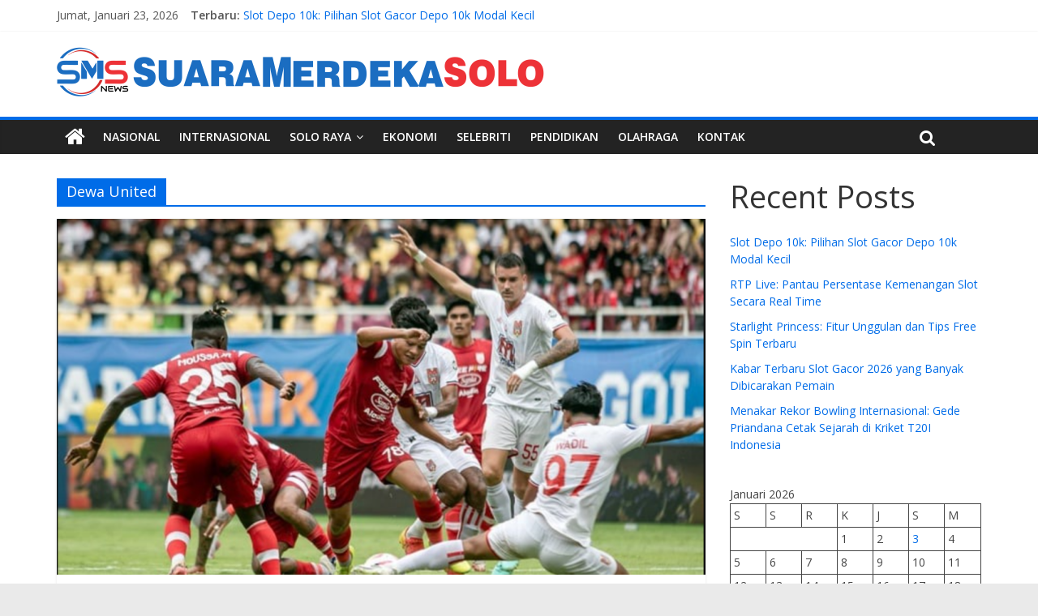

--- FILE ---
content_type: text/html; charset=UTF-8
request_url: https://suaramerdekasolo.com/tag/dewa-united/
body_size: 16323
content:
<!DOCTYPE html>
<html lang="id">
<head>
	<meta charset="UTF-8"/>
	<meta name="viewport" content="width=device-width, initial-scale=1">
	<link rel="profile" href="https://gmpg.org/xfn/11" />
	<link rel="pingback" href="https://suaramerdekasolo.com/xmlrpc.php"/>
	<meta name='robots' content='noindex, follow' />

	<!-- This site is optimized with the Yoast SEO plugin v26.8 - https://yoast.com/product/yoast-seo-wordpress/ -->
	<title>Dewa United Archives - SuaraMerdekaSolo.com</title>
	<meta property="og:locale" content="id_ID" />
	<meta property="og:type" content="article" />
	<meta property="og:title" content="Dewa United Archives - SuaraMerdekaSolo.com" />
	<meta property="og:url" content="https://suaramerdekasolo.com/tag/dewa-united/" />
	<meta property="og:site_name" content="SuaraMerdekaSolo.com" />
	<meta name="twitter:card" content="summary_large_image" />
	<script type="application/ld+json" class="yoast-schema-graph">{"@context":"https://schema.org","@graph":[{"@type":"CollectionPage","@id":"https://suaramerdekasolo.com/tag/dewa-united/","url":"https://suaramerdekasolo.com/tag/dewa-united/","name":"Dewa United Archives - SuaraMerdekaSolo.com","isPartOf":{"@id":"https://suaramerdekasolo.com/#website"},"primaryImageOfPage":{"@id":"https://suaramerdekasolo.com/tag/dewa-united/#primaryimage"},"image":{"@id":"https://suaramerdekasolo.com/tag/dewa-united/#primaryimage"},"thumbnailUrl":"https://suaramerdekasolo.com/wp-content/uploads/2025/05/persis-solo-vs-dewa-united-jadwal-tayang-dan-cara-nonton-langsung.png","breadcrumb":{"@id":"https://suaramerdekasolo.com/tag/dewa-united/#breadcrumb"},"inLanguage":"id"},{"@type":"ImageObject","inLanguage":"id","@id":"https://suaramerdekasolo.com/tag/dewa-united/#primaryimage","url":"https://suaramerdekasolo.com/wp-content/uploads/2025/05/persis-solo-vs-dewa-united-jadwal-tayang-dan-cara-nonton-langsung.png","contentUrl":"https://suaramerdekasolo.com/wp-content/uploads/2025/05/persis-solo-vs-dewa-united-jadwal-tayang-dan-cara-nonton-langsung.png","width":1286,"height":706},{"@type":"BreadcrumbList","@id":"https://suaramerdekasolo.com/tag/dewa-united/#breadcrumb","itemListElement":[{"@type":"ListItem","position":1,"name":"Home","item":"https://suaramerdekasolo.com/"},{"@type":"ListItem","position":2,"name":"Dewa United"}]},{"@type":"WebSite","@id":"https://suaramerdekasolo.com/#website","url":"https://suaramerdekasolo.com/","name":"SuaraMerdekaSolo.com","description":"Berita Tanpa Iklan, Nasional dan Internasional","publisher":{"@id":"https://suaramerdekasolo.com/#organization"},"potentialAction":[{"@type":"SearchAction","target":{"@type":"EntryPoint","urlTemplate":"https://suaramerdekasolo.com/?s={search_term_string}"},"query-input":{"@type":"PropertyValueSpecification","valueRequired":true,"valueName":"search_term_string"}}],"inLanguage":"id"},{"@type":"Organization","@id":"https://suaramerdekasolo.com/#organization","name":"SuaraMerdekaSolo.com","url":"https://suaramerdekasolo.com/","logo":{"@type":"ImageObject","inLanguage":"id","@id":"https://suaramerdekasolo.com/#/schema/logo/image/","url":"https://suaramerdekasolo.com/wp-content/uploads/2023/08/cropped-LOGO-SMS-600.png","contentUrl":"https://suaramerdekasolo.com/wp-content/uploads/2023/08/cropped-LOGO-SMS-600.png","width":601,"height":61,"caption":"SuaraMerdekaSolo.com"},"image":{"@id":"https://suaramerdekasolo.com/#/schema/logo/image/"}}]}</script>
	<!-- / Yoast SEO plugin. -->


<link rel='dns-prefetch' href='//static.addtoany.com' />
<link rel='dns-prefetch' href='//stats.wp.com' />
<link rel='dns-prefetch' href='//fonts.googleapis.com' />
<link rel="alternate" type="application/rss+xml" title="SuaraMerdekaSolo.com &raquo; Feed" href="https://suaramerdekasolo.com/feed/" />
<link rel="alternate" type="application/rss+xml" title="SuaraMerdekaSolo.com &raquo; Umpan Komentar" href="https://suaramerdekasolo.com/comments/feed/" />
<link rel="alternate" type="application/rss+xml" title="SuaraMerdekaSolo.com &raquo; Dewa United Umpan Tag" href="https://suaramerdekasolo.com/tag/dewa-united/feed/" />
<style id='wp-img-auto-sizes-contain-inline-css' type='text/css'>
img:is([sizes=auto i],[sizes^="auto," i]){contain-intrinsic-size:3000px 1500px}
/*# sourceURL=wp-img-auto-sizes-contain-inline-css */
</style>
<style id='wp-emoji-styles-inline-css' type='text/css'>

	img.wp-smiley, img.emoji {
		display: inline !important;
		border: none !important;
		box-shadow: none !important;
		height: 1em !important;
		width: 1em !important;
		margin: 0 0.07em !important;
		vertical-align: -0.1em !important;
		background: none !important;
		padding: 0 !important;
	}
/*# sourceURL=wp-emoji-styles-inline-css */
</style>
<style id='wp-block-library-inline-css' type='text/css'>
:root{--wp-block-synced-color:#7a00df;--wp-block-synced-color--rgb:122,0,223;--wp-bound-block-color:var(--wp-block-synced-color);--wp-editor-canvas-background:#ddd;--wp-admin-theme-color:#007cba;--wp-admin-theme-color--rgb:0,124,186;--wp-admin-theme-color-darker-10:#006ba1;--wp-admin-theme-color-darker-10--rgb:0,107,160.5;--wp-admin-theme-color-darker-20:#005a87;--wp-admin-theme-color-darker-20--rgb:0,90,135;--wp-admin-border-width-focus:2px}@media (min-resolution:192dpi){:root{--wp-admin-border-width-focus:1.5px}}.wp-element-button{cursor:pointer}:root .has-very-light-gray-background-color{background-color:#eee}:root .has-very-dark-gray-background-color{background-color:#313131}:root .has-very-light-gray-color{color:#eee}:root .has-very-dark-gray-color{color:#313131}:root .has-vivid-green-cyan-to-vivid-cyan-blue-gradient-background{background:linear-gradient(135deg,#00d084,#0693e3)}:root .has-purple-crush-gradient-background{background:linear-gradient(135deg,#34e2e4,#4721fb 50%,#ab1dfe)}:root .has-hazy-dawn-gradient-background{background:linear-gradient(135deg,#faaca8,#dad0ec)}:root .has-subdued-olive-gradient-background{background:linear-gradient(135deg,#fafae1,#67a671)}:root .has-atomic-cream-gradient-background{background:linear-gradient(135deg,#fdd79a,#004a59)}:root .has-nightshade-gradient-background{background:linear-gradient(135deg,#330968,#31cdcf)}:root .has-midnight-gradient-background{background:linear-gradient(135deg,#020381,#2874fc)}:root{--wp--preset--font-size--normal:16px;--wp--preset--font-size--huge:42px}.has-regular-font-size{font-size:1em}.has-larger-font-size{font-size:2.625em}.has-normal-font-size{font-size:var(--wp--preset--font-size--normal)}.has-huge-font-size{font-size:var(--wp--preset--font-size--huge)}.has-text-align-center{text-align:center}.has-text-align-left{text-align:left}.has-text-align-right{text-align:right}.has-fit-text{white-space:nowrap!important}#end-resizable-editor-section{display:none}.aligncenter{clear:both}.items-justified-left{justify-content:flex-start}.items-justified-center{justify-content:center}.items-justified-right{justify-content:flex-end}.items-justified-space-between{justify-content:space-between}.screen-reader-text{border:0;clip-path:inset(50%);height:1px;margin:-1px;overflow:hidden;padding:0;position:absolute;width:1px;word-wrap:normal!important}.screen-reader-text:focus{background-color:#ddd;clip-path:none;color:#444;display:block;font-size:1em;height:auto;left:5px;line-height:normal;padding:15px 23px 14px;text-decoration:none;top:5px;width:auto;z-index:100000}html :where(.has-border-color){border-style:solid}html :where([style*=border-top-color]){border-top-style:solid}html :where([style*=border-right-color]){border-right-style:solid}html :where([style*=border-bottom-color]){border-bottom-style:solid}html :where([style*=border-left-color]){border-left-style:solid}html :where([style*=border-width]){border-style:solid}html :where([style*=border-top-width]){border-top-style:solid}html :where([style*=border-right-width]){border-right-style:solid}html :where([style*=border-bottom-width]){border-bottom-style:solid}html :where([style*=border-left-width]){border-left-style:solid}html :where(img[class*=wp-image-]){height:auto;max-width:100%}:where(figure){margin:0 0 1em}html :where(.is-position-sticky){--wp-admin--admin-bar--position-offset:var(--wp-admin--admin-bar--height,0px)}@media screen and (max-width:600px){html :where(.is-position-sticky){--wp-admin--admin-bar--position-offset:0px}}

/*# sourceURL=wp-block-library-inline-css */
</style><style id='wp-block-calendar-inline-css' type='text/css'>
.wp-block-calendar{text-align:center}.wp-block-calendar td,.wp-block-calendar th{border:1px solid;padding:.25em}.wp-block-calendar th{font-weight:400}.wp-block-calendar caption{background-color:inherit}.wp-block-calendar table{border-collapse:collapse;width:100%}.wp-block-calendar table.has-background th{background-color:inherit}.wp-block-calendar table.has-text-color th{color:inherit}.wp-block-calendar :where(table:not(.has-text-color)){color:#40464d}.wp-block-calendar :where(table:not(.has-text-color)) td,.wp-block-calendar :where(table:not(.has-text-color)) th{border-color:#ddd}:where(.wp-block-calendar table:not(.has-background) th){background:#ddd}
/*# sourceURL=https://suaramerdekasolo.com/wp-includes/blocks/calendar/style.min.css */
</style>
<style id='wp-block-heading-inline-css' type='text/css'>
h1:where(.wp-block-heading).has-background,h2:where(.wp-block-heading).has-background,h3:where(.wp-block-heading).has-background,h4:where(.wp-block-heading).has-background,h5:where(.wp-block-heading).has-background,h6:where(.wp-block-heading).has-background{padding:1.25em 2.375em}h1.has-text-align-left[style*=writing-mode]:where([style*=vertical-lr]),h1.has-text-align-right[style*=writing-mode]:where([style*=vertical-rl]),h2.has-text-align-left[style*=writing-mode]:where([style*=vertical-lr]),h2.has-text-align-right[style*=writing-mode]:where([style*=vertical-rl]),h3.has-text-align-left[style*=writing-mode]:where([style*=vertical-lr]),h3.has-text-align-right[style*=writing-mode]:where([style*=vertical-rl]),h4.has-text-align-left[style*=writing-mode]:where([style*=vertical-lr]),h4.has-text-align-right[style*=writing-mode]:where([style*=vertical-rl]),h5.has-text-align-left[style*=writing-mode]:where([style*=vertical-lr]),h5.has-text-align-right[style*=writing-mode]:where([style*=vertical-rl]),h6.has-text-align-left[style*=writing-mode]:where([style*=vertical-lr]),h6.has-text-align-right[style*=writing-mode]:where([style*=vertical-rl]){rotate:180deg}
/*# sourceURL=https://suaramerdekasolo.com/wp-includes/blocks/heading/style.min.css */
</style>
<style id='wp-block-image-inline-css' type='text/css'>
.wp-block-image>a,.wp-block-image>figure>a{display:inline-block}.wp-block-image img{box-sizing:border-box;height:auto;max-width:100%;vertical-align:bottom}@media not (prefers-reduced-motion){.wp-block-image img.hide{visibility:hidden}.wp-block-image img.show{animation:show-content-image .4s}}.wp-block-image[style*=border-radius] img,.wp-block-image[style*=border-radius]>a{border-radius:inherit}.wp-block-image.has-custom-border img{box-sizing:border-box}.wp-block-image.aligncenter{text-align:center}.wp-block-image.alignfull>a,.wp-block-image.alignwide>a{width:100%}.wp-block-image.alignfull img,.wp-block-image.alignwide img{height:auto;width:100%}.wp-block-image .aligncenter,.wp-block-image .alignleft,.wp-block-image .alignright,.wp-block-image.aligncenter,.wp-block-image.alignleft,.wp-block-image.alignright{display:table}.wp-block-image .aligncenter>figcaption,.wp-block-image .alignleft>figcaption,.wp-block-image .alignright>figcaption,.wp-block-image.aligncenter>figcaption,.wp-block-image.alignleft>figcaption,.wp-block-image.alignright>figcaption{caption-side:bottom;display:table-caption}.wp-block-image .alignleft{float:left;margin:.5em 1em .5em 0}.wp-block-image .alignright{float:right;margin:.5em 0 .5em 1em}.wp-block-image .aligncenter{margin-left:auto;margin-right:auto}.wp-block-image :where(figcaption){margin-bottom:1em;margin-top:.5em}.wp-block-image.is-style-circle-mask img{border-radius:9999px}@supports ((-webkit-mask-image:none) or (mask-image:none)) or (-webkit-mask-image:none){.wp-block-image.is-style-circle-mask img{border-radius:0;-webkit-mask-image:url('data:image/svg+xml;utf8,<svg viewBox="0 0 100 100" xmlns="http://www.w3.org/2000/svg"><circle cx="50" cy="50" r="50"/></svg>');mask-image:url('data:image/svg+xml;utf8,<svg viewBox="0 0 100 100" xmlns="http://www.w3.org/2000/svg"><circle cx="50" cy="50" r="50"/></svg>');mask-mode:alpha;-webkit-mask-position:center;mask-position:center;-webkit-mask-repeat:no-repeat;mask-repeat:no-repeat;-webkit-mask-size:contain;mask-size:contain}}:root :where(.wp-block-image.is-style-rounded img,.wp-block-image .is-style-rounded img){border-radius:9999px}.wp-block-image figure{margin:0}.wp-lightbox-container{display:flex;flex-direction:column;position:relative}.wp-lightbox-container img{cursor:zoom-in}.wp-lightbox-container img:hover+button{opacity:1}.wp-lightbox-container button{align-items:center;backdrop-filter:blur(16px) saturate(180%);background-color:#5a5a5a40;border:none;border-radius:4px;cursor:zoom-in;display:flex;height:20px;justify-content:center;opacity:0;padding:0;position:absolute;right:16px;text-align:center;top:16px;width:20px;z-index:100}@media not (prefers-reduced-motion){.wp-lightbox-container button{transition:opacity .2s ease}}.wp-lightbox-container button:focus-visible{outline:3px auto #5a5a5a40;outline:3px auto -webkit-focus-ring-color;outline-offset:3px}.wp-lightbox-container button:hover{cursor:pointer;opacity:1}.wp-lightbox-container button:focus{opacity:1}.wp-lightbox-container button:focus,.wp-lightbox-container button:hover,.wp-lightbox-container button:not(:hover):not(:active):not(.has-background){background-color:#5a5a5a40;border:none}.wp-lightbox-overlay{box-sizing:border-box;cursor:zoom-out;height:100vh;left:0;overflow:hidden;position:fixed;top:0;visibility:hidden;width:100%;z-index:100000}.wp-lightbox-overlay .close-button{align-items:center;cursor:pointer;display:flex;justify-content:center;min-height:40px;min-width:40px;padding:0;position:absolute;right:calc(env(safe-area-inset-right) + 16px);top:calc(env(safe-area-inset-top) + 16px);z-index:5000000}.wp-lightbox-overlay .close-button:focus,.wp-lightbox-overlay .close-button:hover,.wp-lightbox-overlay .close-button:not(:hover):not(:active):not(.has-background){background:none;border:none}.wp-lightbox-overlay .lightbox-image-container{height:var(--wp--lightbox-container-height);left:50%;overflow:hidden;position:absolute;top:50%;transform:translate(-50%,-50%);transform-origin:top left;width:var(--wp--lightbox-container-width);z-index:9999999999}.wp-lightbox-overlay .wp-block-image{align-items:center;box-sizing:border-box;display:flex;height:100%;justify-content:center;margin:0;position:relative;transform-origin:0 0;width:100%;z-index:3000000}.wp-lightbox-overlay .wp-block-image img{height:var(--wp--lightbox-image-height);min-height:var(--wp--lightbox-image-height);min-width:var(--wp--lightbox-image-width);width:var(--wp--lightbox-image-width)}.wp-lightbox-overlay .wp-block-image figcaption{display:none}.wp-lightbox-overlay button{background:none;border:none}.wp-lightbox-overlay .scrim{background-color:#fff;height:100%;opacity:.9;position:absolute;width:100%;z-index:2000000}.wp-lightbox-overlay.active{visibility:visible}@media not (prefers-reduced-motion){.wp-lightbox-overlay.active{animation:turn-on-visibility .25s both}.wp-lightbox-overlay.active img{animation:turn-on-visibility .35s both}.wp-lightbox-overlay.show-closing-animation:not(.active){animation:turn-off-visibility .35s both}.wp-lightbox-overlay.show-closing-animation:not(.active) img{animation:turn-off-visibility .25s both}.wp-lightbox-overlay.zoom.active{animation:none;opacity:1;visibility:visible}.wp-lightbox-overlay.zoom.active .lightbox-image-container{animation:lightbox-zoom-in .4s}.wp-lightbox-overlay.zoom.active .lightbox-image-container img{animation:none}.wp-lightbox-overlay.zoom.active .scrim{animation:turn-on-visibility .4s forwards}.wp-lightbox-overlay.zoom.show-closing-animation:not(.active){animation:none}.wp-lightbox-overlay.zoom.show-closing-animation:not(.active) .lightbox-image-container{animation:lightbox-zoom-out .4s}.wp-lightbox-overlay.zoom.show-closing-animation:not(.active) .lightbox-image-container img{animation:none}.wp-lightbox-overlay.zoom.show-closing-animation:not(.active) .scrim{animation:turn-off-visibility .4s forwards}}@keyframes show-content-image{0%{visibility:hidden}99%{visibility:hidden}to{visibility:visible}}@keyframes turn-on-visibility{0%{opacity:0}to{opacity:1}}@keyframes turn-off-visibility{0%{opacity:1;visibility:visible}99%{opacity:0;visibility:visible}to{opacity:0;visibility:hidden}}@keyframes lightbox-zoom-in{0%{transform:translate(calc((-100vw + var(--wp--lightbox-scrollbar-width))/2 + var(--wp--lightbox-initial-left-position)),calc(-50vh + var(--wp--lightbox-initial-top-position))) scale(var(--wp--lightbox-scale))}to{transform:translate(-50%,-50%) scale(1)}}@keyframes lightbox-zoom-out{0%{transform:translate(-50%,-50%) scale(1);visibility:visible}99%{visibility:visible}to{transform:translate(calc((-100vw + var(--wp--lightbox-scrollbar-width))/2 + var(--wp--lightbox-initial-left-position)),calc(-50vh + var(--wp--lightbox-initial-top-position))) scale(var(--wp--lightbox-scale));visibility:hidden}}
/*# sourceURL=https://suaramerdekasolo.com/wp-includes/blocks/image/style.min.css */
</style>
<style id='wp-block-latest-posts-inline-css' type='text/css'>
.wp-block-latest-posts{box-sizing:border-box}.wp-block-latest-posts.alignleft{margin-right:2em}.wp-block-latest-posts.alignright{margin-left:2em}.wp-block-latest-posts.wp-block-latest-posts__list{list-style:none}.wp-block-latest-posts.wp-block-latest-posts__list li{clear:both;overflow-wrap:break-word}.wp-block-latest-posts.is-grid{display:flex;flex-wrap:wrap}.wp-block-latest-posts.is-grid li{margin:0 1.25em 1.25em 0;width:100%}@media (min-width:600px){.wp-block-latest-posts.columns-2 li{width:calc(50% - .625em)}.wp-block-latest-posts.columns-2 li:nth-child(2n){margin-right:0}.wp-block-latest-posts.columns-3 li{width:calc(33.33333% - .83333em)}.wp-block-latest-posts.columns-3 li:nth-child(3n){margin-right:0}.wp-block-latest-posts.columns-4 li{width:calc(25% - .9375em)}.wp-block-latest-posts.columns-4 li:nth-child(4n){margin-right:0}.wp-block-latest-posts.columns-5 li{width:calc(20% - 1em)}.wp-block-latest-posts.columns-5 li:nth-child(5n){margin-right:0}.wp-block-latest-posts.columns-6 li{width:calc(16.66667% - 1.04167em)}.wp-block-latest-posts.columns-6 li:nth-child(6n){margin-right:0}}:root :where(.wp-block-latest-posts.is-grid){padding:0}:root :where(.wp-block-latest-posts.wp-block-latest-posts__list){padding-left:0}.wp-block-latest-posts__post-author,.wp-block-latest-posts__post-date{display:block;font-size:.8125em}.wp-block-latest-posts__post-excerpt,.wp-block-latest-posts__post-full-content{margin-bottom:1em;margin-top:.5em}.wp-block-latest-posts__featured-image a{display:inline-block}.wp-block-latest-posts__featured-image img{height:auto;max-width:100%;width:auto}.wp-block-latest-posts__featured-image.alignleft{float:left;margin-right:1em}.wp-block-latest-posts__featured-image.alignright{float:right;margin-left:1em}.wp-block-latest-posts__featured-image.aligncenter{margin-bottom:1em;text-align:center}
/*# sourceURL=https://suaramerdekasolo.com/wp-includes/blocks/latest-posts/style.min.css */
</style>
<style id='wp-block-group-inline-css' type='text/css'>
.wp-block-group{box-sizing:border-box}:where(.wp-block-group.wp-block-group-is-layout-constrained){position:relative}
/*# sourceURL=https://suaramerdekasolo.com/wp-includes/blocks/group/style.min.css */
</style>
<style id='wp-block-paragraph-inline-css' type='text/css'>
.is-small-text{font-size:.875em}.is-regular-text{font-size:1em}.is-large-text{font-size:2.25em}.is-larger-text{font-size:3em}.has-drop-cap:not(:focus):first-letter{float:left;font-size:8.4em;font-style:normal;font-weight:100;line-height:.68;margin:.05em .1em 0 0;text-transform:uppercase}body.rtl .has-drop-cap:not(:focus):first-letter{float:none;margin-left:.1em}p.has-drop-cap.has-background{overflow:hidden}:root :where(p.has-background){padding:1.25em 2.375em}:where(p.has-text-color:not(.has-link-color)) a{color:inherit}p.has-text-align-left[style*="writing-mode:vertical-lr"],p.has-text-align-right[style*="writing-mode:vertical-rl"]{rotate:180deg}
/*# sourceURL=https://suaramerdekasolo.com/wp-includes/blocks/paragraph/style.min.css */
</style>
<style id='global-styles-inline-css' type='text/css'>
:root{--wp--preset--aspect-ratio--square: 1;--wp--preset--aspect-ratio--4-3: 4/3;--wp--preset--aspect-ratio--3-4: 3/4;--wp--preset--aspect-ratio--3-2: 3/2;--wp--preset--aspect-ratio--2-3: 2/3;--wp--preset--aspect-ratio--16-9: 16/9;--wp--preset--aspect-ratio--9-16: 9/16;--wp--preset--color--black: #000000;--wp--preset--color--cyan-bluish-gray: #abb8c3;--wp--preset--color--white: #ffffff;--wp--preset--color--pale-pink: #f78da7;--wp--preset--color--vivid-red: #cf2e2e;--wp--preset--color--luminous-vivid-orange: #ff6900;--wp--preset--color--luminous-vivid-amber: #fcb900;--wp--preset--color--light-green-cyan: #7bdcb5;--wp--preset--color--vivid-green-cyan: #00d084;--wp--preset--color--pale-cyan-blue: #8ed1fc;--wp--preset--color--vivid-cyan-blue: #0693e3;--wp--preset--color--vivid-purple: #9b51e0;--wp--preset--gradient--vivid-cyan-blue-to-vivid-purple: linear-gradient(135deg,rgb(6,147,227) 0%,rgb(155,81,224) 100%);--wp--preset--gradient--light-green-cyan-to-vivid-green-cyan: linear-gradient(135deg,rgb(122,220,180) 0%,rgb(0,208,130) 100%);--wp--preset--gradient--luminous-vivid-amber-to-luminous-vivid-orange: linear-gradient(135deg,rgb(252,185,0) 0%,rgb(255,105,0) 100%);--wp--preset--gradient--luminous-vivid-orange-to-vivid-red: linear-gradient(135deg,rgb(255,105,0) 0%,rgb(207,46,46) 100%);--wp--preset--gradient--very-light-gray-to-cyan-bluish-gray: linear-gradient(135deg,rgb(238,238,238) 0%,rgb(169,184,195) 100%);--wp--preset--gradient--cool-to-warm-spectrum: linear-gradient(135deg,rgb(74,234,220) 0%,rgb(151,120,209) 20%,rgb(207,42,186) 40%,rgb(238,44,130) 60%,rgb(251,105,98) 80%,rgb(254,248,76) 100%);--wp--preset--gradient--blush-light-purple: linear-gradient(135deg,rgb(255,206,236) 0%,rgb(152,150,240) 100%);--wp--preset--gradient--blush-bordeaux: linear-gradient(135deg,rgb(254,205,165) 0%,rgb(254,45,45) 50%,rgb(107,0,62) 100%);--wp--preset--gradient--luminous-dusk: linear-gradient(135deg,rgb(255,203,112) 0%,rgb(199,81,192) 50%,rgb(65,88,208) 100%);--wp--preset--gradient--pale-ocean: linear-gradient(135deg,rgb(255,245,203) 0%,rgb(182,227,212) 50%,rgb(51,167,181) 100%);--wp--preset--gradient--electric-grass: linear-gradient(135deg,rgb(202,248,128) 0%,rgb(113,206,126) 100%);--wp--preset--gradient--midnight: linear-gradient(135deg,rgb(2,3,129) 0%,rgb(40,116,252) 100%);--wp--preset--font-size--small: 13px;--wp--preset--font-size--medium: 20px;--wp--preset--font-size--large: 36px;--wp--preset--font-size--x-large: 42px;--wp--preset--spacing--20: 0.44rem;--wp--preset--spacing--30: 0.67rem;--wp--preset--spacing--40: 1rem;--wp--preset--spacing--50: 1.5rem;--wp--preset--spacing--60: 2.25rem;--wp--preset--spacing--70: 3.38rem;--wp--preset--spacing--80: 5.06rem;--wp--preset--shadow--natural: 6px 6px 9px rgba(0, 0, 0, 0.2);--wp--preset--shadow--deep: 12px 12px 50px rgba(0, 0, 0, 0.4);--wp--preset--shadow--sharp: 6px 6px 0px rgba(0, 0, 0, 0.2);--wp--preset--shadow--outlined: 6px 6px 0px -3px rgb(255, 255, 255), 6px 6px rgb(0, 0, 0);--wp--preset--shadow--crisp: 6px 6px 0px rgb(0, 0, 0);}:where(.is-layout-flex){gap: 0.5em;}:where(.is-layout-grid){gap: 0.5em;}body .is-layout-flex{display: flex;}.is-layout-flex{flex-wrap: wrap;align-items: center;}.is-layout-flex > :is(*, div){margin: 0;}body .is-layout-grid{display: grid;}.is-layout-grid > :is(*, div){margin: 0;}:where(.wp-block-columns.is-layout-flex){gap: 2em;}:where(.wp-block-columns.is-layout-grid){gap: 2em;}:where(.wp-block-post-template.is-layout-flex){gap: 1.25em;}:where(.wp-block-post-template.is-layout-grid){gap: 1.25em;}.has-black-color{color: var(--wp--preset--color--black) !important;}.has-cyan-bluish-gray-color{color: var(--wp--preset--color--cyan-bluish-gray) !important;}.has-white-color{color: var(--wp--preset--color--white) !important;}.has-pale-pink-color{color: var(--wp--preset--color--pale-pink) !important;}.has-vivid-red-color{color: var(--wp--preset--color--vivid-red) !important;}.has-luminous-vivid-orange-color{color: var(--wp--preset--color--luminous-vivid-orange) !important;}.has-luminous-vivid-amber-color{color: var(--wp--preset--color--luminous-vivid-amber) !important;}.has-light-green-cyan-color{color: var(--wp--preset--color--light-green-cyan) !important;}.has-vivid-green-cyan-color{color: var(--wp--preset--color--vivid-green-cyan) !important;}.has-pale-cyan-blue-color{color: var(--wp--preset--color--pale-cyan-blue) !important;}.has-vivid-cyan-blue-color{color: var(--wp--preset--color--vivid-cyan-blue) !important;}.has-vivid-purple-color{color: var(--wp--preset--color--vivid-purple) !important;}.has-black-background-color{background-color: var(--wp--preset--color--black) !important;}.has-cyan-bluish-gray-background-color{background-color: var(--wp--preset--color--cyan-bluish-gray) !important;}.has-white-background-color{background-color: var(--wp--preset--color--white) !important;}.has-pale-pink-background-color{background-color: var(--wp--preset--color--pale-pink) !important;}.has-vivid-red-background-color{background-color: var(--wp--preset--color--vivid-red) !important;}.has-luminous-vivid-orange-background-color{background-color: var(--wp--preset--color--luminous-vivid-orange) !important;}.has-luminous-vivid-amber-background-color{background-color: var(--wp--preset--color--luminous-vivid-amber) !important;}.has-light-green-cyan-background-color{background-color: var(--wp--preset--color--light-green-cyan) !important;}.has-vivid-green-cyan-background-color{background-color: var(--wp--preset--color--vivid-green-cyan) !important;}.has-pale-cyan-blue-background-color{background-color: var(--wp--preset--color--pale-cyan-blue) !important;}.has-vivid-cyan-blue-background-color{background-color: var(--wp--preset--color--vivid-cyan-blue) !important;}.has-vivid-purple-background-color{background-color: var(--wp--preset--color--vivid-purple) !important;}.has-black-border-color{border-color: var(--wp--preset--color--black) !important;}.has-cyan-bluish-gray-border-color{border-color: var(--wp--preset--color--cyan-bluish-gray) !important;}.has-white-border-color{border-color: var(--wp--preset--color--white) !important;}.has-pale-pink-border-color{border-color: var(--wp--preset--color--pale-pink) !important;}.has-vivid-red-border-color{border-color: var(--wp--preset--color--vivid-red) !important;}.has-luminous-vivid-orange-border-color{border-color: var(--wp--preset--color--luminous-vivid-orange) !important;}.has-luminous-vivid-amber-border-color{border-color: var(--wp--preset--color--luminous-vivid-amber) !important;}.has-light-green-cyan-border-color{border-color: var(--wp--preset--color--light-green-cyan) !important;}.has-vivid-green-cyan-border-color{border-color: var(--wp--preset--color--vivid-green-cyan) !important;}.has-pale-cyan-blue-border-color{border-color: var(--wp--preset--color--pale-cyan-blue) !important;}.has-vivid-cyan-blue-border-color{border-color: var(--wp--preset--color--vivid-cyan-blue) !important;}.has-vivid-purple-border-color{border-color: var(--wp--preset--color--vivid-purple) !important;}.has-vivid-cyan-blue-to-vivid-purple-gradient-background{background: var(--wp--preset--gradient--vivid-cyan-blue-to-vivid-purple) !important;}.has-light-green-cyan-to-vivid-green-cyan-gradient-background{background: var(--wp--preset--gradient--light-green-cyan-to-vivid-green-cyan) !important;}.has-luminous-vivid-amber-to-luminous-vivid-orange-gradient-background{background: var(--wp--preset--gradient--luminous-vivid-amber-to-luminous-vivid-orange) !important;}.has-luminous-vivid-orange-to-vivid-red-gradient-background{background: var(--wp--preset--gradient--luminous-vivid-orange-to-vivid-red) !important;}.has-very-light-gray-to-cyan-bluish-gray-gradient-background{background: var(--wp--preset--gradient--very-light-gray-to-cyan-bluish-gray) !important;}.has-cool-to-warm-spectrum-gradient-background{background: var(--wp--preset--gradient--cool-to-warm-spectrum) !important;}.has-blush-light-purple-gradient-background{background: var(--wp--preset--gradient--blush-light-purple) !important;}.has-blush-bordeaux-gradient-background{background: var(--wp--preset--gradient--blush-bordeaux) !important;}.has-luminous-dusk-gradient-background{background: var(--wp--preset--gradient--luminous-dusk) !important;}.has-pale-ocean-gradient-background{background: var(--wp--preset--gradient--pale-ocean) !important;}.has-electric-grass-gradient-background{background: var(--wp--preset--gradient--electric-grass) !important;}.has-midnight-gradient-background{background: var(--wp--preset--gradient--midnight) !important;}.has-small-font-size{font-size: var(--wp--preset--font-size--small) !important;}.has-medium-font-size{font-size: var(--wp--preset--font-size--medium) !important;}.has-large-font-size{font-size: var(--wp--preset--font-size--large) !important;}.has-x-large-font-size{font-size: var(--wp--preset--font-size--x-large) !important;}
/*# sourceURL=global-styles-inline-css */
</style>

<style id='classic-theme-styles-inline-css' type='text/css'>
/*! This file is auto-generated */
.wp-block-button__link{color:#fff;background-color:#32373c;border-radius:9999px;box-shadow:none;text-decoration:none;padding:calc(.667em + 2px) calc(1.333em + 2px);font-size:1.125em}.wp-block-file__button{background:#32373c;color:#fff;text-decoration:none}
/*# sourceURL=/wp-includes/css/classic-themes.min.css */
</style>
<link rel='stylesheet' id='colormag_google_fonts-css' href='//fonts.googleapis.com/css?family=Open+Sans%3A400%2C600&#038;ver=6.9' type='text/css' media='all' />
<link rel='stylesheet' id='colormag_style-css' href='https://suaramerdekasolo.com/wp-content/themes/colormag/style.css?ver=6.9' type='text/css' media='all' />
<link rel='stylesheet' id='colormag-fontawesome-css' href='https://suaramerdekasolo.com/wp-content/themes/colormag/fontawesome/css/font-awesome.css?ver=4.2.1' type='text/css' media='all' />
<link rel='stylesheet' id='addtoany-css' href='https://suaramerdekasolo.com/wp-content/plugins/add-to-any/addtoany.min.css?ver=1.16' type='text/css' media='all' />
<script type="text/javascript" id="addtoany-core-js-before">
/* <![CDATA[ */
window.a2a_config=window.a2a_config||{};a2a_config.callbacks=[];a2a_config.overlays=[];a2a_config.templates={};a2a_localize = {
	Share: "Share",
	Save: "Save",
	Subscribe: "Subscribe",
	Email: "Email",
	Bookmark: "Bookmark",
	ShowAll: "Show all",
	ShowLess: "Show less",
	FindServices: "Find service(s)",
	FindAnyServiceToAddTo: "Instantly find any service to add to",
	PoweredBy: "Powered by",
	ShareViaEmail: "Share via email",
	SubscribeViaEmail: "Subscribe via email",
	BookmarkInYourBrowser: "Bookmark in your browser",
	BookmarkInstructions: "Press Ctrl+D or \u2318+D to bookmark this page",
	AddToYourFavorites: "Add to your favorites",
	SendFromWebOrProgram: "Send from any email address or email program",
	EmailProgram: "Email program",
	More: "More&#8230;",
	ThanksForSharing: "Thanks for sharing!",
	ThanksForFollowing: "Thanks for following!"
};

a2a_config.callbacks.push({ready:function(){document.querySelectorAll(".a2a_s_undefined").forEach(function(emptyIcon){emptyIcon.parentElement.style.display="none";})}});

//# sourceURL=addtoany-core-js-before
/* ]]> */
</script>
<script type="text/javascript" defer src="https://static.addtoany.com/menu/page.js" id="addtoany-core-js"></script>
<script type="text/javascript" src="https://suaramerdekasolo.com/wp-includes/js/jquery/jquery.min.js?ver=3.7.1" id="jquery-core-js"></script>
<script type="text/javascript" src="https://suaramerdekasolo.com/wp-includes/js/jquery/jquery-migrate.min.js?ver=3.4.1" id="jquery-migrate-js"></script>
<script type="text/javascript" defer src="https://suaramerdekasolo.com/wp-content/plugins/add-to-any/addtoany.min.js?ver=1.1" id="addtoany-jquery-js"></script>
<script type="text/javascript" src="https://suaramerdekasolo.com/wp-content/themes/colormag/js/colormag-custom.js?ver=6.9" id="colormag-custom-js"></script>
<link rel="https://api.w.org/" href="https://suaramerdekasolo.com/wp-json/" /><link rel="alternate" title="JSON" type="application/json" href="https://suaramerdekasolo.com/wp-json/wp/v2/tags/226" /><link rel="EditURI" type="application/rsd+xml" title="RSD" href="https://suaramerdekasolo.com/xmlrpc.php?rsd" />
<meta name="generator" content="WordPress 6.9" />
	<style>img#wpstats{display:none}</style>
		<link rel="icon" href="https://suaramerdekasolo.com/wp-content/uploads/2023/08/cropped-cropped-SMS-NEWS-32x32.png" sizes="32x32" />
<link rel="icon" href="https://suaramerdekasolo.com/wp-content/uploads/2023/08/cropped-cropped-SMS-NEWS-192x192.png" sizes="192x192" />
<link rel="apple-touch-icon" href="https://suaramerdekasolo.com/wp-content/uploads/2023/08/cropped-cropped-SMS-NEWS-180x180.png" />
<meta name="msapplication-TileImage" content="https://suaramerdekasolo.com/wp-content/uploads/2023/08/cropped-cropped-SMS-NEWS-270x270.png" />
<!-- SuaraMerdekaSolo.com Internal Styles -->        <style type="text/css"> .colormag-button,blockquote,button,input[type=reset],input[type=button],input[type=submit],
		#masthead.colormag-header-clean #site-navigation.main-small-navigation .menu-toggle{background-color:#006ce8}
		#site-title a,.next a:hover,.previous a:hover,.social-links i.fa:hover,a,
		#masthead.colormag-header-clean .social-links li:hover i.fa,
		#masthead.colormag-header-classic .social-links li:hover i.fa,
		#masthead.colormag-header-clean .breaking-news .newsticker a:hover,
		#masthead.colormag-header-classic .breaking-news .newsticker a:hover,
		#masthead.colormag-header-classic #site-navigation .fa.search-top:hover,
		#masthead.colormag-header-classic #site-navigation .random-post a:hover .fa-random,
		#masthead .main-small-navigation li:hover > .sub-toggle i,
		.better-responsive-menu #masthead .main-small-navigation .sub-toggle.active .fa  {color:#006ce8}
		.fa.search-top:hover,
		#masthead.colormag-header-classic #site-navigation.main-small-navigation .menu-toggle,
		.main-navigation ul li.focus > a,
        #masthead.colormag-header-classic .main-navigation ul ul.sub-menu li.focus > a {background-color:#006ce8}
		#site-navigation{border-top:4px solid #006ce8}
		.home-icon.front_page_on,.main-navigation a:hover,.main-navigation ul li ul li a:hover,
		.main-navigation ul li ul li:hover>a,
		.main-navigation ul li.current-menu-ancestor>a,
		.main-navigation ul li.current-menu-item ul li a:hover,
		.main-navigation ul li.current-menu-item>a,
		.main-navigation ul li.current_page_ancestor>a,
		.main-navigation ul li.current_page_item>a,
		.main-navigation ul li:hover>a,
		.main-small-navigation li a:hover,
		.site-header .menu-toggle:hover,
		#masthead.colormag-header-classic .main-navigation ul ul.sub-menu li:hover > a,
		#masthead.colormag-header-classic .main-navigation ul ul.sub-menu li.current-menu-ancestor > a,
		#masthead.colormag-header-classic .main-navigation ul ul.sub-menu li.current-menu-item > a,
		#masthead .main-small-navigation li:hover > a,
		#masthead .main-small-navigation li.current-page-ancestor > a,
		#masthead .main-small-navigation li.current-menu-ancestor > a,
		#masthead .main-small-navigation li.current-page-item > a,
		#masthead .main-small-navigation li.current-menu-item > a{background-color:#006ce8}
		.main-small-navigation .current-menu-item>a,.main-small-navigation .current_page_item>a {background:#006ce8}
		#masthead.colormag-header-classic .main-navigation ul ul.sub-menu li:hover,
		#masthead.colormag-header-classic .main-navigation ul ul.sub-menu li.current-menu-ancestor,
		#masthead.colormag-header-classic .main-navigation ul ul.sub-menu li.current-menu-item,
		#masthead.colormag-header-classic #site-navigation .menu-toggle,
		#masthead.colormag-header-classic #site-navigation .menu-toggle:hover,
		#masthead.colormag-header-classic .main-navigation ul > li:hover > a, 
        #masthead.colormag-header-classic .main-navigation ul > li.current-menu-item > a, 
        #masthead.colormag-header-classic .main-navigation ul > li.current-menu-ancestor > a,
        #masthead.colormag-header-classic .main-navigation ul li.focus > a{ border-color:#006ce8}
		.promo-button-area a:hover{border:2px solid #006ce8;background-color:#006ce8}
		#content .wp-pagenavi .current,
		#content .wp-pagenavi a:hover,.format-link .entry-content a,.pagination span{ background-color:#006ce8}
		.pagination a span:hover{color:#006ce8;border-color:#006ce8}
		#content .comments-area a.comment-edit-link:hover,#content .comments-area a.comment-permalink:hover,
		#content .comments-area article header cite a:hover,.comments-area .comment-author-link a:hover{color:#006ce8}
		.comments-area .comment-author-link span{background-color:#006ce8}
		.comment .comment-reply-link:hover,.nav-next a,.nav-previous a{color:#006ce8}
		#secondary .widget-title{border-bottom:2px solid #006ce8}
		#secondary .widget-title span{background-color:#006ce8}
		.footer-widgets-area .widget-title{border-bottom:2px solid #006ce8}
		.footer-widgets-area .widget-title span,
		.colormag-footer--classic .footer-widgets-area .widget-title span::before{background-color:#006ce8}
		.footer-widgets-area a:hover{color:#006ce8}
		.advertisement_above_footer .widget-title{ border-bottom:2px solid #006ce8}
		.advertisement_above_footer .widget-title span{background-color:#006ce8}
		a#scroll-up i{color:#006ce8}
		.page-header .page-title{border-bottom:2px solid #006ce8}
		#content .post .article-content .above-entry-meta .cat-links a,
		.page-header .page-title span{ background-color:#006ce8}
		#content .post .article-content .entry-title a:hover,
		.entry-meta .byline i,.entry-meta .cat-links i,.entry-meta a,
		.post .entry-title a:hover,.search .entry-title a:hover{color:#006ce8}
		.entry-meta .post-format i{background-color:#006ce8}
		.entry-meta .comments-link a:hover,.entry-meta .edit-link a:hover,.entry-meta .posted-on a:hover,
		.entry-meta .tag-links a:hover,.single #content .tags a:hover{color:#006ce8}.more-link,
		.no-post-thumbnail{background-color:#006ce8}
		.post-box .entry-meta .cat-links a:hover,.post-box .entry-meta .posted-on a:hover,
		.post.post-box .entry-title a:hover{color:#006ce8}
		.widget_featured_slider .slide-content .above-entry-meta .cat-links a{background-color:#006ce8}
		.widget_featured_slider .slide-content .below-entry-meta .byline a:hover,
		.widget_featured_slider .slide-content .below-entry-meta .comments a:hover,
		.widget_featured_slider .slide-content .below-entry-meta .posted-on a:hover,
		.widget_featured_slider .slide-content .entry-title a:hover{color:#006ce8}
		.widget_highlighted_posts .article-content .above-entry-meta .cat-links a {background-color:#006ce8}
		.byline a:hover,.comments a:hover,.edit-link a:hover,.posted-on a:hover,.tag-links a:hover,
		.widget_highlighted_posts .article-content .below-entry-meta .byline a:hover,
		.widget_highlighted_posts .article-content .below-entry-meta .comments a:hover,
		.widget_highlighted_posts .article-content .below-entry-meta .posted-on a:hover,
		.widget_highlighted_posts .article-content .entry-title a:hover{color:#006ce8}
		.widget_featured_posts .article-content .above-entry-meta .cat-links a{background-color:#006ce8}
		.widget_featured_posts .article-content .entry-title a:hover{color:#006ce8}
		.widget_featured_posts .widget-title{border-bottom:2px solid #006ce8}
		.widget_featured_posts .widget-title span{background-color:#006ce8}
		.related-posts-main-title .fa,.single-related-posts .article-content .entry-title a:hover{color:#006ce8}
		@media (max-width: 768px) {.better-responsive-menu .sub-toggle{background-color:#004eca}}</style>
		</head>

<body class="archive tag tag-dewa-united tag-226 wp-custom-logo wp-theme-colormag  wide">


<div id="page" class="hfeed site">
	
	
	<header id="masthead" class="site-header clearfix ">
		<div id="header-text-nav-container" class="clearfix">

						<div class="news-bar">
				<div class="inner-wrap clearfix">
					
        <div class="date-in-header">
			Jumat, Januari 23, 2026        </div>

		
					        <div class="breaking-news">
            <strong class="breaking-news-latest">Terbaru:</strong>
            <ul class="newsticker">
				                    <li>
                        <a href="https://suaramerdekasolo.com/2026/01/22/slot-depo-10k-pilihan-slot-gacor-depo-10k-modal-kecil/"
                           title="Slot Depo 10k: Pilihan Slot Gacor Depo 10k Modal Kecil">Slot Depo 10k: Pilihan Slot Gacor Depo 10k Modal Kecil</a>
                    </li>
				                    <li>
                        <a href="https://suaramerdekasolo.com/2026/01/20/rtp-live-pantau-persentase-kemenangan-slot-secara-real-time/"
                           title="RTP Live: Pantau Persentase Kemenangan Slot Secara Real Time">RTP Live: Pantau Persentase Kemenangan Slot Secara Real Time</a>
                    </li>
				                    <li>
                        <a href="https://suaramerdekasolo.com/2026/01/20/starlight-princess-fitur-unggulan-dan-tips-free-spin-terbaru/"
                           title="Starlight Princess: Fitur Unggulan dan Tips Free Spin Terbaru">Starlight Princess: Fitur Unggulan dan Tips Free Spin Terbaru</a>
                    </li>
				                    <li>
                        <a href="https://suaramerdekasolo.com/2026/01/03/kabar-terbaru-slot-gacor-2026-yang-banyak-dibicarakan-pemain/"
                           title="Kabar Terbaru Slot Gacor 2026 yang Banyak Dibicarakan Pemain">Kabar Terbaru Slot Gacor 2026 yang Banyak Dibicarakan Pemain</a>
                    </li>
				                    <li>
                        <a href="https://suaramerdekasolo.com/2025/12/27/menakar-rekor-bowling-internasional-gede-priandana-cetak-sejarah-di-kriket-t20i-indonesia/"
                           title="Menakar Rekor Bowling Internasional: Gede Priandana Cetak Sejarah di Kriket T20I Indonesia">Menakar Rekor Bowling Internasional: Gede Priandana Cetak Sejarah di Kriket T20I Indonesia</a>
                    </li>
				            </ul>
        </div>
		
									</div>
			</div>
		
			
			
		<div class="inner-wrap">

			<div id="header-text-nav-wrap" class="clearfix">
				<div id="header-left-section">
											<div id="header-logo-image">
							
							<a href="https://suaramerdekasolo.com/" class="custom-logo-link" rel="home"><img width="601" height="61" src="https://suaramerdekasolo.com/wp-content/uploads/2023/08/cropped-LOGO-SMS-600.png" class="custom-logo" alt="logo suaramerdeka solo" decoding="async" srcset="https://suaramerdekasolo.com/wp-content/uploads/2023/08/cropped-LOGO-SMS-600.png 601w, https://suaramerdekasolo.com/wp-content/uploads/2023/08/cropped-LOGO-SMS-600-300x30.png 300w" sizes="(max-width: 601px) 100vw, 601px" /></a>						</div><!-- #header-logo-image -->
											<div id="header-text" class="screen-reader-text">
													<h3 id="site-title">
								<a href="https://suaramerdekasolo.com/" title="SuaraMerdekaSolo.com" rel="home">SuaraMerdekaSolo.com</a>
							</h3>
																		<p id="site-description">Berita Tanpa Iklan, Nasional dan Internasional</p>
						<!-- #site-description -->
					</div><!-- #header-text -->
				</div><!-- #header-left-section -->
				<div id="header-right-section">
									</div><!-- #header-right-section -->

			</div><!-- #header-text-nav-wrap -->

		</div><!-- .inner-wrap -->

		
			
			
		<nav id="site-navigation" class="main-navigation clearfix" role="navigation">
			<div class="inner-wrap clearfix">
				
					<div class="home-icon">
						<a href="https://suaramerdekasolo.com/" title="SuaraMerdekaSolo.com"><i class="fa fa-home"></i></a>
					</div>

					
				<h4 class="menu-toggle"></h4>
				<div class="menu-primary-container"><ul id="menu-suara-merdeka-solo" class="menu"><li id="menu-item-4214" class="menu-item menu-item-type-taxonomy menu-item-object-category menu-item-4214"><a href="https://suaramerdekasolo.com/category/nasional/">Nasional</a></li>
<li id="menu-item-4213" class="menu-item menu-item-type-taxonomy menu-item-object-category menu-item-4213"><a href="https://suaramerdekasolo.com/category/internasional/">Internasional</a></li>
<li id="menu-item-4215" class="menu-item menu-item-type-taxonomy menu-item-object-category menu-item-has-children menu-item-4215"><a href="https://suaramerdekasolo.com/category/solo-raya/">Solo Raya</a>
<ul class="sub-menu">
	<li id="menu-item-4218" class="menu-item menu-item-type-taxonomy menu-item-object-category menu-item-4218"><a href="https://suaramerdekasolo.com/category/solo-raya/solo/">Solo</a></li>
</ul>
</li>
<li id="menu-item-4216" class="menu-item menu-item-type-taxonomy menu-item-object-category menu-item-4216"><a href="https://suaramerdekasolo.com/category/ekonomi/">Ekonomi</a></li>
<li id="menu-item-342" class="menu-item menu-item-type-taxonomy menu-item-object-category menu-item-342"><a href="https://suaramerdekasolo.com/category/selebriti/">Selebriti</a></li>
<li id="menu-item-343" class="menu-item menu-item-type-taxonomy menu-item-object-category menu-item-343"><a href="https://suaramerdekasolo.com/category/pendidikan/">Pendidikan</a></li>
<li id="menu-item-347" class="menu-item menu-item-type-taxonomy menu-item-object-category menu-item-347"><a href="https://suaramerdekasolo.com/category/olahraga/">Olahraga</a></li>
<li id="menu-item-5305" class="menu-item menu-item-type-post_type menu-item-object-page menu-item-5305"><a href="https://suaramerdekasolo.com/kontak/">Kontak</a></li>
</ul></div>
				
									<i class="fa fa-search search-top"></i>
					<div class="search-form-top">
						<form action="https://suaramerdekasolo.com/" class="search-form searchform clearfix" method="get">
   <div class="search-wrap">
      <input type="text" placeholder="Cari" class="s field" name="s">
      <button class="search-icon" type="submit"></button>
   </div>
</form><!-- .searchform -->					</div>
							</div>
		</nav>

		
		</div><!-- #header-text-nav-container -->

		
	</header>

		
	<div id="main" class="clearfix">
		<div class="inner-wrap clearfix">

	
	<div id="primary">
		<div id="content" class="clearfix">

			
				<header class="page-header">
               					<h1 class="page-title">
               <span>
						Dewa United					</span></h1>
                  									</header><!-- .page-header -->

            <div class="article-container">

   				
   				
   					
<article id="post-4081" class="post-4081 post type-post status-publish format-standard has-post-thumbnail hentry category-bola category-nasional category-solo category-solo-raya tag-dewa-united tag-persis-solo tag-pertandingan-seru tag-stadion-manahan">
   
         <div class="featured-image">
         <a href="https://suaramerdekasolo.com/2025/05/17/persis-solo-vs-dewa-united-jadwal-tayang-dan-cara-nonton-langsung/" title="Persis Solo vs Dewa United: Jadwal Tayang dan Cara Nonton Langsung"><img width="800" height="439" src="https://suaramerdekasolo.com/wp-content/uploads/2025/05/persis-solo-vs-dewa-united-jadwal-tayang-dan-cara-nonton-langsung.png" class="attachment-colormag-featured-image size-colormag-featured-image wp-post-image" alt="" decoding="async" fetchpriority="high" srcset="https://suaramerdekasolo.com/wp-content/uploads/2025/05/persis-solo-vs-dewa-united-jadwal-tayang-dan-cara-nonton-langsung.png 1286w, https://suaramerdekasolo.com/wp-content/uploads/2025/05/persis-solo-vs-dewa-united-jadwal-tayang-dan-cara-nonton-langsung-300x165.png 300w, https://suaramerdekasolo.com/wp-content/uploads/2025/05/persis-solo-vs-dewa-united-jadwal-tayang-dan-cara-nonton-langsung-1024x562.png 1024w, https://suaramerdekasolo.com/wp-content/uploads/2025/05/persis-solo-vs-dewa-united-jadwal-tayang-dan-cara-nonton-langsung-768x422.png 768w" sizes="(max-width: 800px) 100vw, 800px" /></a>
      </div>
   
   <div class="article-content clearfix">

      
      <div class="above-entry-meta"><span class="cat-links"><a href="https://suaramerdekasolo.com/category/bola/"  rel="category tag">Bola</a>&nbsp;<a href="https://suaramerdekasolo.com/category/nasional/"  rel="category tag">Nasional</a>&nbsp;<a href="https://suaramerdekasolo.com/category/solo-raya/solo/"  rel="category tag">Solo</a>&nbsp;<a href="https://suaramerdekasolo.com/category/solo-raya/"  rel="category tag">Solo Raya</a>&nbsp;</span></div>
      <header class="entry-header">
         <h2 class="entry-title">
            <a href="https://suaramerdekasolo.com/2025/05/17/persis-solo-vs-dewa-united-jadwal-tayang-dan-cara-nonton-langsung/" title="Persis Solo vs Dewa United: Jadwal Tayang dan Cara Nonton Langsung">Persis Solo vs Dewa United: Jadwal Tayang dan Cara Nonton Langsung</a>
         </h2>
      </header>

      <div class="below-entry-meta">
			<span class="posted-on"><a href="https://suaramerdekasolo.com/2025/05/17/persis-solo-vs-dewa-united-jadwal-tayang-dan-cara-nonton-langsung/" title="5:47 PM" rel="bookmark"><i class="fa fa-calendar-o"></i> <time class="entry-date published" datetime="2025-05-17T17:47:32+07:00">05/17/2025</time><time class="updated" datetime="2025-06-07T07:41:45+07:00">06/07/2025</time></a></span>
            <span class="byline"><span class="author vcard"><i class="fa fa-user"></i><a class="url fn n"
                                                                                         href="https://suaramerdekasolo.com/author/grumpypiranha37/"
                                                                                         title="Mahawirya">Mahawirya</a></span></span>

			<span class="tag-links"><i class="fa fa-tags"></i><a href="https://suaramerdekasolo.com/tag/dewa-united/" rel="tag">Dewa United</a>, <a href="https://suaramerdekasolo.com/tag/persis-solo/" rel="tag">Persis Solo</a>, <a href="https://suaramerdekasolo.com/tag/pertandingan-seru/" rel="tag">Pertandingan seru</a>, <a href="https://suaramerdekasolo.com/tag/stadion-manahan/" rel="tag">Stadion Manahan</a></span></div>
      <div class="entry-content clearfix">
         <p>suaramerdekasolo.com &#8211; Pertandingan seru antara Persis Solo dan Dewa United dalam lanjutan pekan ke-33 BRI Liga 1 2024/2025 akan berlangsung</p>
<div class="addtoany_share_save_container addtoany_content addtoany_content_bottom"><div class="a2a_kit a2a_kit_size_32 addtoany_list" data-a2a-url="https://suaramerdekasolo.com/2025/05/17/persis-solo-vs-dewa-united-jadwal-tayang-dan-cara-nonton-langsung/" data-a2a-title="Persis Solo vs Dewa United: Jadwal Tayang dan Cara Nonton Langsung"><a class="a2a_button_facebook" href="https://www.addtoany.com/add_to/facebook?linkurl=https%3A%2F%2Fsuaramerdekasolo.com%2F2025%2F05%2F17%2Fpersis-solo-vs-dewa-united-jadwal-tayang-dan-cara-nonton-langsung%2F&amp;linkname=Persis%20Solo%20vs%20Dewa%20United%3A%20Jadwal%20Tayang%20dan%20Cara%20Nonton%20Langsung" title="Facebook" rel="nofollow noopener" target="_blank"></a><a class="a2a_button_x" href="https://www.addtoany.com/add_to/x?linkurl=https%3A%2F%2Fsuaramerdekasolo.com%2F2025%2F05%2F17%2Fpersis-solo-vs-dewa-united-jadwal-tayang-dan-cara-nonton-langsung%2F&amp;linkname=Persis%20Solo%20vs%20Dewa%20United%3A%20Jadwal%20Tayang%20dan%20Cara%20Nonton%20Langsung" title="X" rel="nofollow noopener" target="_blank"></a><a class="a2a_button_threads" href="https://www.addtoany.com/add_to/threads?linkurl=https%3A%2F%2Fsuaramerdekasolo.com%2F2025%2F05%2F17%2Fpersis-solo-vs-dewa-united-jadwal-tayang-dan-cara-nonton-langsung%2F&amp;linkname=Persis%20Solo%20vs%20Dewa%20United%3A%20Jadwal%20Tayang%20dan%20Cara%20Nonton%20Langsung" title="Threads" rel="nofollow noopener" target="_blank"></a><a class="a2a_button_telegram" href="https://www.addtoany.com/add_to/telegram?linkurl=https%3A%2F%2Fsuaramerdekasolo.com%2F2025%2F05%2F17%2Fpersis-solo-vs-dewa-united-jadwal-tayang-dan-cara-nonton-langsung%2F&amp;linkname=Persis%20Solo%20vs%20Dewa%20United%3A%20Jadwal%20Tayang%20dan%20Cara%20Nonton%20Langsung" title="Telegram" rel="nofollow noopener" target="_blank"></a><a class="a2a_button_whatsapp" href="https://www.addtoany.com/add_to/whatsapp?linkurl=https%3A%2F%2Fsuaramerdekasolo.com%2F2025%2F05%2F17%2Fpersis-solo-vs-dewa-united-jadwal-tayang-dan-cara-nonton-langsung%2F&amp;linkname=Persis%20Solo%20vs%20Dewa%20United%3A%20Jadwal%20Tayang%20dan%20Cara%20Nonton%20Langsung" title="WhatsApp" rel="nofollow noopener" target="_blank"></a><a class="a2a_dd addtoany_share_save addtoany_share" href="https://www.addtoany.com/share"></a></div></div>         <a class="more-link" title="Persis Solo vs Dewa United: Jadwal Tayang dan Cara Nonton Langsung" href="https://suaramerdekasolo.com/2025/05/17/persis-solo-vs-dewa-united-jadwal-tayang-dan-cara-nonton-langsung/"><span>Read more</span></a>
      </div>

   </div>

   </article>
   				
   					
<article id="post-350" class="post-350 post type-post status-publish format-standard has-post-thumbnail hentry category-bola tag-dewa-united tag-jan-olde-riekerink tag-persis-solo">
   
         <div class="featured-image">
         <a href="https://suaramerdekasolo.com/2023/08/04/manajer-dewa-united-tak-mau-menganggap-remeh-persis-solo/" title="Manajer Dewa United Tak Mau Menganggap Remeh Persis Solo"><img width="754" height="425" src="https://suaramerdekasolo.com/wp-content/uploads/2023/08/2eff4a9785e0bd9360659f826ff47062_754x.jpg" class="attachment-colormag-featured-image size-colormag-featured-image wp-post-image" alt="https://suaramerdekasolo.com/" decoding="async" srcset="https://suaramerdekasolo.com/wp-content/uploads/2023/08/2eff4a9785e0bd9360659f826ff47062_754x.jpg 754w, https://suaramerdekasolo.com/wp-content/uploads/2023/08/2eff4a9785e0bd9360659f826ff47062_754x-300x169.jpg 300w" sizes="(max-width: 754px) 100vw, 754px" /></a>
      </div>
   
   <div class="article-content clearfix">

      
      <div class="above-entry-meta"><span class="cat-links"><a href="https://suaramerdekasolo.com/category/bola/"  rel="category tag">Bola</a>&nbsp;</span></div>
      <header class="entry-header">
         <h2 class="entry-title">
            <a href="https://suaramerdekasolo.com/2023/08/04/manajer-dewa-united-tak-mau-menganggap-remeh-persis-solo/" title="Manajer Dewa United Tak Mau Menganggap Remeh Persis Solo">Manajer Dewa United Tak Mau Menganggap Remeh Persis Solo</a>
         </h2>
      </header>

      <div class="below-entry-meta">
			<span class="posted-on"><a href="https://suaramerdekasolo.com/2023/08/04/manajer-dewa-united-tak-mau-menganggap-remeh-persis-solo/" title="4:45 PM" rel="bookmark"><i class="fa fa-calendar-o"></i> <time class="entry-date published" datetime="2023-08-04T16:45:01+07:00">08/04/2023</time><time class="updated" datetime="2025-05-17T18:59:18+07:00">05/17/2025</time></a></span>
            <span class="byline"><span class="author vcard"><i class="fa fa-user"></i><a class="url fn n"
                                                                                         href="https://suaramerdekasolo.com/author/grumpypiranha37/"
                                                                                         title="Mahawirya">Mahawirya</a></span></span>

			<span class="tag-links"><i class="fa fa-tags"></i><a href="https://suaramerdekasolo.com/tag/dewa-united/" rel="tag">Dewa United</a>, <a href="https://suaramerdekasolo.com/tag/jan-olde-riekerink/" rel="tag">Jan Olde Riekerink</a>, <a href="https://suaramerdekasolo.com/tag/persis-solo/" rel="tag">Persis Solo</a></span></div>
      <div class="entry-content clearfix">
         <p>SUARAMERDEKASOLO &#8211; Manajer Dewa United Jan Olde Riekerink tak mau menganggap remeh Persis Solo, meski selisih posisi di tabel Liga</p>
<div class="addtoany_share_save_container addtoany_content addtoany_content_bottom"><div class="a2a_kit a2a_kit_size_32 addtoany_list" data-a2a-url="https://suaramerdekasolo.com/2023/08/04/manajer-dewa-united-tak-mau-menganggap-remeh-persis-solo/" data-a2a-title="Manajer Dewa United Tak Mau Menganggap Remeh Persis Solo"><a class="a2a_button_facebook" href="https://www.addtoany.com/add_to/facebook?linkurl=https%3A%2F%2Fsuaramerdekasolo.com%2F2023%2F08%2F04%2Fmanajer-dewa-united-tak-mau-menganggap-remeh-persis-solo%2F&amp;linkname=Manajer%20Dewa%20United%20Tak%20Mau%20Menganggap%20Remeh%20Persis%20Solo" title="Facebook" rel="nofollow noopener" target="_blank"></a><a class="a2a_button_x" href="https://www.addtoany.com/add_to/x?linkurl=https%3A%2F%2Fsuaramerdekasolo.com%2F2023%2F08%2F04%2Fmanajer-dewa-united-tak-mau-menganggap-remeh-persis-solo%2F&amp;linkname=Manajer%20Dewa%20United%20Tak%20Mau%20Menganggap%20Remeh%20Persis%20Solo" title="X" rel="nofollow noopener" target="_blank"></a><a class="a2a_button_threads" href="https://www.addtoany.com/add_to/threads?linkurl=https%3A%2F%2Fsuaramerdekasolo.com%2F2023%2F08%2F04%2Fmanajer-dewa-united-tak-mau-menganggap-remeh-persis-solo%2F&amp;linkname=Manajer%20Dewa%20United%20Tak%20Mau%20Menganggap%20Remeh%20Persis%20Solo" title="Threads" rel="nofollow noopener" target="_blank"></a><a class="a2a_button_telegram" href="https://www.addtoany.com/add_to/telegram?linkurl=https%3A%2F%2Fsuaramerdekasolo.com%2F2023%2F08%2F04%2Fmanajer-dewa-united-tak-mau-menganggap-remeh-persis-solo%2F&amp;linkname=Manajer%20Dewa%20United%20Tak%20Mau%20Menganggap%20Remeh%20Persis%20Solo" title="Telegram" rel="nofollow noopener" target="_blank"></a><a class="a2a_button_whatsapp" href="https://www.addtoany.com/add_to/whatsapp?linkurl=https%3A%2F%2Fsuaramerdekasolo.com%2F2023%2F08%2F04%2Fmanajer-dewa-united-tak-mau-menganggap-remeh-persis-solo%2F&amp;linkname=Manajer%20Dewa%20United%20Tak%20Mau%20Menganggap%20Remeh%20Persis%20Solo" title="WhatsApp" rel="nofollow noopener" target="_blank"></a><a class="a2a_dd addtoany_share_save addtoany_share" href="https://www.addtoany.com/share"></a></div></div>         <a class="more-link" title="Manajer Dewa United Tak Mau Menganggap Remeh Persis Solo" href="https://suaramerdekasolo.com/2023/08/04/manajer-dewa-united-tak-mau-menganggap-remeh-persis-solo/"><span>Read more</span></a>
      </div>

   </div>

   </article>
   				
            </div>

				

			
		</div><!-- #content -->
	</div><!-- #primary -->

	
<div id="secondary">
			
		<aside id="block-3" class="widget widget_block clearfix">
<div class="wp-block-group"><div class="wp-block-group__inner-container is-layout-flow wp-block-group-is-layout-flow">
<h2 class="wp-block-heading">Recent Posts</h2>


<ul class="wp-block-latest-posts__list wp-block-latest-posts"><li><a class="wp-block-latest-posts__post-title" href="https://suaramerdekasolo.com/2026/01/22/slot-depo-10k-pilihan-slot-gacor-depo-10k-modal-kecil/">Slot Depo 10k: Pilihan Slot Gacor Depo 10k Modal Kecil</a></li>
<li><a class="wp-block-latest-posts__post-title" href="https://suaramerdekasolo.com/2026/01/20/rtp-live-pantau-persentase-kemenangan-slot-secara-real-time/">RTP Live: Pantau Persentase Kemenangan Slot Secara Real Time</a></li>
<li><a class="wp-block-latest-posts__post-title" href="https://suaramerdekasolo.com/2026/01/20/starlight-princess-fitur-unggulan-dan-tips-free-spin-terbaru/">Starlight Princess: Fitur Unggulan dan Tips Free Spin Terbaru</a></li>
<li><a class="wp-block-latest-posts__post-title" href="https://suaramerdekasolo.com/2026/01/03/kabar-terbaru-slot-gacor-2026-yang-banyak-dibicarakan-pemain/">Kabar Terbaru Slot Gacor 2026 yang Banyak Dibicarakan Pemain</a></li>
<li><a class="wp-block-latest-posts__post-title" href="https://suaramerdekasolo.com/2025/12/27/menakar-rekor-bowling-internasional-gede-priandana-cetak-sejarah-di-kriket-t20i-indonesia/">Menakar Rekor Bowling Internasional: Gede Priandana Cetak Sejarah di Kriket T20I Indonesia</a></li>
</ul></div></div>
</aside><aside id="block-14" class="widget widget_block widget_calendar clearfix"><div class="wp-block-calendar"><table id="wp-calendar" class="wp-calendar-table">
	<caption>Januari 2026</caption>
	<thead>
	<tr>
		<th scope="col" aria-label="Senin">S</th>
		<th scope="col" aria-label="Selasa">S</th>
		<th scope="col" aria-label="Rabu">R</th>
		<th scope="col" aria-label="Kamis">K</th>
		<th scope="col" aria-label="Jumat">J</th>
		<th scope="col" aria-label="Sabtu">S</th>
		<th scope="col" aria-label="Minggu">M</th>
	</tr>
	</thead>
	<tbody>
	<tr>
		<td colspan="3" class="pad">&nbsp;</td><td>1</td><td>2</td><td><a href="https://suaramerdekasolo.com/2026/01/03/" aria-label="Pos diterbitkan pada 3 January 2026">3</a></td><td>4</td>
	</tr>
	<tr>
		<td>5</td><td>6</td><td>7</td><td>8</td><td>9</td><td>10</td><td>11</td>
	</tr>
	<tr>
		<td>12</td><td>13</td><td>14</td><td>15</td><td>16</td><td>17</td><td>18</td>
	</tr>
	<tr>
		<td>19</td><td><a href="https://suaramerdekasolo.com/2026/01/20/" aria-label="Pos diterbitkan pada 20 January 2026">20</a></td><td>21</td><td><a href="https://suaramerdekasolo.com/2026/01/22/" aria-label="Pos diterbitkan pada 22 January 2026">22</a></td><td id="today">23</td><td>24</td><td>25</td>
	</tr>
	<tr>
		<td>26</td><td>27</td><td>28</td><td>29</td><td>30</td><td>31</td>
		<td class="pad" colspan="1">&nbsp;</td>
	</tr>
	</tbody>
	</table><nav aria-label="Bulan sebelumnya dan selanjutnya" class="wp-calendar-nav">
		<span class="wp-calendar-nav-prev"><a href="https://suaramerdekasolo.com/2025/12/">&laquo; Des</a></span>
		<span class="pad">&nbsp;</span>
		<span class="wp-calendar-nav-next">&nbsp;</span>
	</nav></div></aside><aside id="block-49" class="widget widget_block clearfix"><div class="dropdown-container">
  <select id="kategori-dropdown" name="kategori">
    <option value="">Pilih Kategori</option>
  </select>
</div>

<script>
(function(){
  var api = (window.location.origin || '') + '/wp-json/wp/v2/categories?per_page=100&orderby=name&order=asc&hide_empty=true';
  var select = document.getElementById('kategori-dropdown');

  function buildDepthMap(cats){
    var byId = new Map(cats.map(c => [c.id, c]));
    var depth = new Map();

    function getDepth(c){
      if(depth.has(c.id)) return depth.get(c.id);
      var d = 0, cur = c;
      while(cur.parent && byId.get(cur.parent)){
        d++;
        cur = byId.get(cur.parent);
        if(d > 10) break; // guard
      }
      depth.set(c.id, d);
      return d;
    }

    return function(c){ return getDepth(c); }
  }

  fetch(api).then(r => r.json()).then(function(cats){
    if(!Array.isArray(cats)) return;

    cats = cats.filter(c => c.name.toLowerCase() !== 'uncategorized');

    var depthOf = buildDepthMap(cats);

    cats.sort(function(a,b){
      var da = depthOf(a), db = depthOf(b);
      if(da !== db) return da - db;
      return a.name.localeCompare(b.name, 'id');
    });

    cats.forEach(function(cat){
      var opt = document.createElement('option');
      opt.value = cat.link;
      var indent = Array(depthOf(cat)+1).join('— ');
      opt.textContent = indent + cat.name;
      select.appendChild(opt);
    });
  }).catch(function(e){
    console.error('Gagal ambil kategori:', e);
  });

  select.addEventListener('change', function(){
    if(this.value){
      window.location.href = this.value;
    }
  });
})();
</script></aside><aside id="block-48" class="widget widget_block widget_text clearfix">
<p><strong>Iklan pihak ketiga</strong> – bukan bagian dari Suaramerdekasolo.com. Kami tidak bertanggung jawab atas isi konten di situs eksternal.</p>
</aside><aside id="block-36" class="widget widget_block clearfix">
<div class="wp-block-group"><div class="wp-block-group__inner-container is-layout-constrained wp-block-group-is-layout-constrained">
<p><strong><a href="https://woodthorpeparkplantshop.com/" target="_blank" rel="noopener">Bonus new member</a></strong></p>
<p><a href="https://monastirakigreekmarket.com/" target="_blank" rel="noopener">slot bet 100</a></p>
<p><a href="https://www.hotelwildair.com/" target="_blank" rel="noopener">RTP Slot</a></p>
<p><a href="https://www.broadwayhousebistro.com/" target="_blank" rel="noopener">Slot dana</a></p>
<p><a href="https://www.burgerbarnewyork.com/" target="_blank" rel="noopener">Joker123</a></p>
<p><a href="https://rkconventioncenter.com/contact.html" target="_blank" rel="noopener">mahjong ways</a></p>
<p><a href="https://fieldsapplianceservice.com/" target="_blank" rel="noopener">Slot Thailand Gacor</a></p>
<p><a href="https://www.tortugacasino.net/" target="_blank" rel="noopener">mega wheel</a></p>
<p><a href="https://trisula88.co.uk/" target="_blank" rel="noopener">trisula 88</a></p>
<p><a href="https://cafeslotthailand.com/" target="_blank" rel="noopener">slot thailand</a></p>
<p><a href="https://hondamobilsukabumi.com/" target="_blank" rel="noopener">spaceman</a></p>
<p><a href="https://masmumtaz.com/" target="_blank" rel="noopener">slot</a></p>
<p><a href="https://www.theracareozarks.com/" target="_blank" rel="noopener">judi slot gacor</a></p>
<p><a href="https://kabaracehsingkil99.com/" target="_blank" rel="noopener">medusa88</a></p>
<p><a href="https://www.hospitalcentralveterinario.com/" target="_blank" rel="noopener">bonus new member 100</a></p>
<p><a href="https://www.livinwaves.com/" target="_blank" rel="noopener">Slot Depo 5K</a></p>
<p><a href="https://affordableconeyisland.com/" target="_blank" rel="noopener">mahjong</a></p>
<p><a href="https://www.elpasomexicanrestaurantnc.com/">Slot Gacor</a></p>
<p><a href="https://www.starzer-meats.net/butcher/bear">slot777 online</a></p>
<p><a href="https://tamilnaduindustrial.com/">sbobet</a></p>
<p><a href="https://www.thegreeksfoodtruck.com/order">slot depo 5k</a></p>
<p><a href="https://saisrinivasahospital.com/contact/">Slot Olympus</a></p>
</div></div>
</aside>
	</div>
	

</div><!-- .inner-wrap -->
</div><!-- #main -->




<footer id="colophon" class="clearfix ">
	
<div class="footer-widgets-wrapper">
	<div class="inner-wrap">
		<div class="footer-widgets-area clearfix">
         <div class="tg-footer-main-widget">
   			<div class="tg-first-footer-widget">
   				<aside id="block-38" class="widget widget_block widget_media_image clearfix"><div class="wp-block-image">
<figure class="alignleft size-full is-resized"><img loading="lazy" decoding="async" width="601" height="61" src="https://suaramerdekasolo.com/wp-content/uploads/2025/06/LOGO-SMS-600.png" alt="" class="wp-image-4403" style="object-fit:cover;width:324px;height:33px" srcset="https://suaramerdekasolo.com/wp-content/uploads/2025/06/LOGO-SMS-600.png 601w, https://suaramerdekasolo.com/wp-content/uploads/2025/06/LOGO-SMS-600-300x30.png 300w" sizes="auto, (max-width: 601px) 100vw, 601px" /></figure>
</div></aside><aside id="block-39" class="widget widget_block widget_text clearfix">
<p>Saluran Informasi Akurat Terkini Terpercaya, Berita Politik, Ekonomi, Bisnis, Pendidikan, Olahraga, Seputar Subosukawonosraten, Berita Solo, Jateng, Berita DIY</p>
</aside>   			</div>
         </div>
         <div class="tg-footer-other-widgets">
   			<div class="tg-second-footer-widget">
   				   			</div>
            <div class="tg-third-footer-widget">
                           </div>
            <div class="tg-fourth-footer-widget">
                           </div>
         </div>
		</div>
	</div>
</div>	<div class="footer-socket-wrapper clearfix">
		<div class="inner-wrap">
			<div class="footer-socket-area">
				<div class="footer-socket-right-section">
									</div>

				<div class="footer-socket-left-section">
					<div class="copyright">Hak Cipta &copy; 2026 <a href="https://suaramerdekasolo.com/" title="SuaraMerdekaSolo.com" ><span>SuaraMerdekaSolo.com</span></a>. Keseluruhan Hak Cipta.<br> <a href="https://themesinfo.com" target="_blank" title="WordPress Theme"><span>WordPress Theme</span></a>    ColorMag by <a href="https://themegrill.com/themes/colormag" target="_blank" title="ThemeGrill" rel="designer"><span>ThemeGrill</span></a>. </div>				</div>
			</div>
		</div>
	</div>
</footer>

<a href="#masthead" id="scroll-up"><i class="fa fa-chevron-up"></i></a>

</div><!-- #page -->
<script type="speculationrules">
{"prefetch":[{"source":"document","where":{"and":[{"href_matches":"/*"},{"not":{"href_matches":["/wp-*.php","/wp-admin/*","/wp-content/uploads/*","/wp-content/*","/wp-content/plugins/*","/wp-content/themes/colormag/*","/*\\?(.+)"]}},{"not":{"selector_matches":"a[rel~=\"nofollow\"]"}},{"not":{"selector_matches":".no-prefetch, .no-prefetch a"}}]},"eagerness":"conservative"}]}
</script>
<script type="text/javascript" src="https://suaramerdekasolo.com/wp-content/themes/colormag/js/jquery.bxslider.min.js?ver=4.2.10" id="colormag-bxslider-js"></script>
<script type="text/javascript" src="https://suaramerdekasolo.com/wp-content/themes/colormag/js/colormag-slider-setting.js?ver=6.9" id="colormag_slider-js"></script>
<script type="text/javascript" src="https://suaramerdekasolo.com/wp-content/themes/colormag/js/navigation.js?ver=6.9" id="colormag-navigation-js"></script>
<script type="text/javascript" src="https://suaramerdekasolo.com/wp-content/themes/colormag/js/news-ticker/jquery.newsTicker.min.js?ver=1.0.0" id="colormag-news-ticker-js"></script>
<script type="text/javascript" src="https://suaramerdekasolo.com/wp-content/themes/colormag/js/news-ticker/ticker-setting.js?ver=20150304" id="colormag-news-ticker-setting-js"></script>
<script type="text/javascript" src="https://suaramerdekasolo.com/wp-content/themes/colormag/js/sticky/jquery.sticky.js?ver=20150309" id="colormag-sticky-menu-js"></script>
<script type="text/javascript" src="https://suaramerdekasolo.com/wp-content/themes/colormag/js/sticky/sticky-setting.js?ver=20150309" id="colormag-sticky-menu-setting-js"></script>
<script type="text/javascript" src="https://suaramerdekasolo.com/wp-content/themes/colormag/js/fitvids/jquery.fitvids.js?ver=20150311" id="colormag-fitvids-js"></script>
<script type="text/javascript" src="https://suaramerdekasolo.com/wp-content/themes/colormag/js/fitvids/fitvids-setting.js?ver=20150311" id="colormag-fitvids-setting-js"></script>
<script type="text/javascript" src="https://suaramerdekasolo.com/wp-content/themes/colormag/js/post-format.js?ver=20150422" id="colormag-postformat-setting-js"></script>
<script type="text/javascript" id="jetpack-stats-js-before">
/* <![CDATA[ */
_stq = window._stq || [];
_stq.push([ "view", {"v":"ext","blog":"220255337","post":"0","tz":"7","srv":"suaramerdekasolo.com","arch_tag":"dewa-united","arch_results":"2","j":"1:15.4"} ]);
_stq.push([ "clickTrackerInit", "220255337", "0" ]);
//# sourceURL=jetpack-stats-js-before
/* ]]> */
</script>
<script type="text/javascript" src="https://stats.wp.com/e-202604.js" id="jetpack-stats-js" defer="defer" data-wp-strategy="defer"></script>
<script id="wp-emoji-settings" type="application/json">
{"baseUrl":"https://s.w.org/images/core/emoji/17.0.2/72x72/","ext":".png","svgUrl":"https://s.w.org/images/core/emoji/17.0.2/svg/","svgExt":".svg","source":{"concatemoji":"https://suaramerdekasolo.com/wp-includes/js/wp-emoji-release.min.js?ver=6.9"}}
</script>
<script type="module">
/* <![CDATA[ */
/*! This file is auto-generated */
const a=JSON.parse(document.getElementById("wp-emoji-settings").textContent),o=(window._wpemojiSettings=a,"wpEmojiSettingsSupports"),s=["flag","emoji"];function i(e){try{var t={supportTests:e,timestamp:(new Date).valueOf()};sessionStorage.setItem(o,JSON.stringify(t))}catch(e){}}function c(e,t,n){e.clearRect(0,0,e.canvas.width,e.canvas.height),e.fillText(t,0,0);t=new Uint32Array(e.getImageData(0,0,e.canvas.width,e.canvas.height).data);e.clearRect(0,0,e.canvas.width,e.canvas.height),e.fillText(n,0,0);const a=new Uint32Array(e.getImageData(0,0,e.canvas.width,e.canvas.height).data);return t.every((e,t)=>e===a[t])}function p(e,t){e.clearRect(0,0,e.canvas.width,e.canvas.height),e.fillText(t,0,0);var n=e.getImageData(16,16,1,1);for(let e=0;e<n.data.length;e++)if(0!==n.data[e])return!1;return!0}function u(e,t,n,a){switch(t){case"flag":return n(e,"\ud83c\udff3\ufe0f\u200d\u26a7\ufe0f","\ud83c\udff3\ufe0f\u200b\u26a7\ufe0f")?!1:!n(e,"\ud83c\udde8\ud83c\uddf6","\ud83c\udde8\u200b\ud83c\uddf6")&&!n(e,"\ud83c\udff4\udb40\udc67\udb40\udc62\udb40\udc65\udb40\udc6e\udb40\udc67\udb40\udc7f","\ud83c\udff4\u200b\udb40\udc67\u200b\udb40\udc62\u200b\udb40\udc65\u200b\udb40\udc6e\u200b\udb40\udc67\u200b\udb40\udc7f");case"emoji":return!a(e,"\ud83e\u1fac8")}return!1}function f(e,t,n,a){let r;const o=(r="undefined"!=typeof WorkerGlobalScope&&self instanceof WorkerGlobalScope?new OffscreenCanvas(300,150):document.createElement("canvas")).getContext("2d",{willReadFrequently:!0}),s=(o.textBaseline="top",o.font="600 32px Arial",{});return e.forEach(e=>{s[e]=t(o,e,n,a)}),s}function r(e){var t=document.createElement("script");t.src=e,t.defer=!0,document.head.appendChild(t)}a.supports={everything:!0,everythingExceptFlag:!0},new Promise(t=>{let n=function(){try{var e=JSON.parse(sessionStorage.getItem(o));if("object"==typeof e&&"number"==typeof e.timestamp&&(new Date).valueOf()<e.timestamp+604800&&"object"==typeof e.supportTests)return e.supportTests}catch(e){}return null}();if(!n){if("undefined"!=typeof Worker&&"undefined"!=typeof OffscreenCanvas&&"undefined"!=typeof URL&&URL.createObjectURL&&"undefined"!=typeof Blob)try{var e="postMessage("+f.toString()+"("+[JSON.stringify(s),u.toString(),c.toString(),p.toString()].join(",")+"));",a=new Blob([e],{type:"text/javascript"});const r=new Worker(URL.createObjectURL(a),{name:"wpTestEmojiSupports"});return void(r.onmessage=e=>{i(n=e.data),r.terminate(),t(n)})}catch(e){}i(n=f(s,u,c,p))}t(n)}).then(e=>{for(const n in e)a.supports[n]=e[n],a.supports.everything=a.supports.everything&&a.supports[n],"flag"!==n&&(a.supports.everythingExceptFlag=a.supports.everythingExceptFlag&&a.supports[n]);var t;a.supports.everythingExceptFlag=a.supports.everythingExceptFlag&&!a.supports.flag,a.supports.everything||((t=a.source||{}).concatemoji?r(t.concatemoji):t.wpemoji&&t.twemoji&&(r(t.twemoji),r(t.wpemoji)))});
//# sourceURL=https://suaramerdekasolo.com/wp-includes/js/wp-emoji-loader.min.js
/* ]]> */
</script>
<script defer src="https://static.cloudflareinsights.com/beacon.min.js/vcd15cbe7772f49c399c6a5babf22c1241717689176015" integrity="sha512-ZpsOmlRQV6y907TI0dKBHq9Md29nnaEIPlkf84rnaERnq6zvWvPUqr2ft8M1aS28oN72PdrCzSjY4U6VaAw1EQ==" data-cf-beacon='{"version":"2024.11.0","token":"1722dc55ef81491eb2a687692dcc23ca","r":1,"server_timing":{"name":{"cfCacheStatus":true,"cfEdge":true,"cfExtPri":true,"cfL4":true,"cfOrigin":true,"cfSpeedBrain":true},"location_startswith":null}}' crossorigin="anonymous"></script>
</body>
</html>
